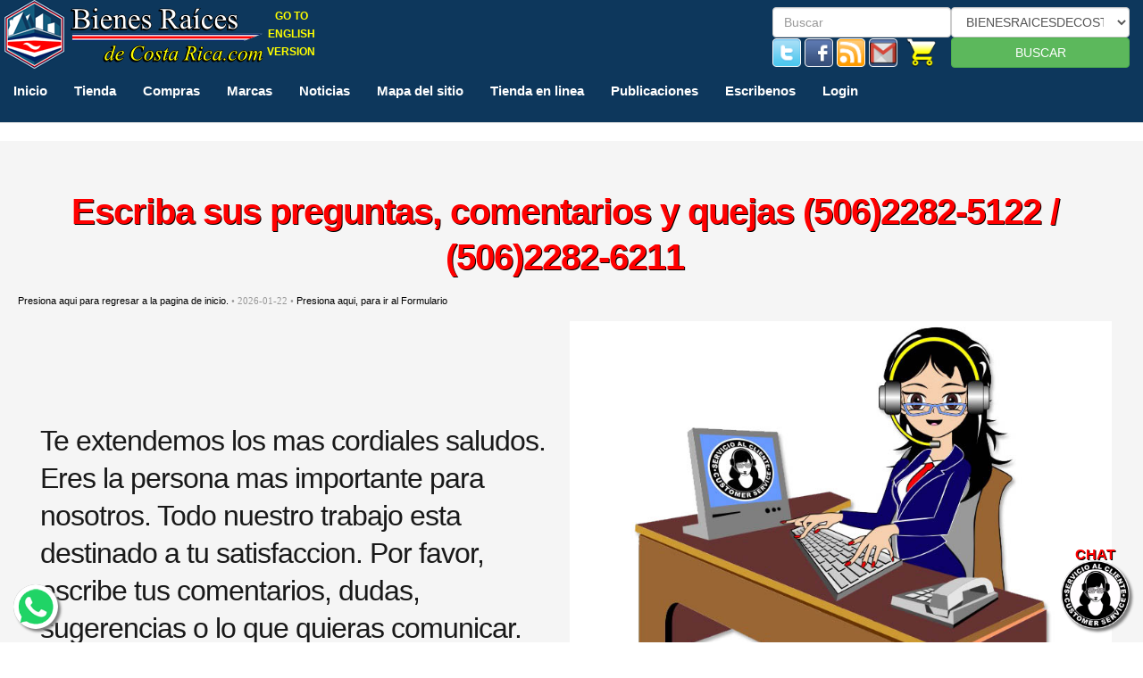

--- FILE ---
content_type: text/html; charset=UTF-8
request_url: https://bienesraicesdecostarica.com/contact/
body_size: 8450
content:
<!DOCTYPE html>
<HTML>
	<HEAD>
		<meta name="robots" content="index, follow">
		<meta property="og:url" content="https://bienesraicesdecostarica.com/contact/"/>
		<meta property="og:title" content="Escriba sus preguntas, comentarios y quejas (506)2282-5122 / (506)2282-6211"/>
		<meta property="og:type" content="article"/>
		<meta property="og:image" content="https://bienesraicesdecostarica.com/images/welcome-customer-service.jpg"/>
		<meta property="og:image:secure_url" content="https://bienesraicesdecostarica.com/images/welcome-customer-service.jpg"/>
		<meta property="og:site_name" content="bienesraicesdecostarica"/>
		<meta property="fb:app_id" content="205101709581720"/>
		<meta property="fb:admins" content="100001923812221"/>
		<meta property="og:description" content="Deseas compartir tus opiniones o sugerencias con nosotros? Por favor, hazloPor favor, comparte tus comentarios y darem"/>
		<meta http-equiv="Cache-control" content="public">
		<meta name="twitter:url" content="https://bienesraicesdecostarica.com/contact/">
		<meta name="twitter:card" content="summary">
		<meta name="twitter:title" content="Escriba sus preguntas, comentarios y quejas (506)2282-5122 / (506)2282-6211">
		<meta name="twitter:description" content="Deseas compartir tus opiniones o sugerencias con nosotros? Por favor, hazloPor favor, comparte tus comentarios y darem">
		<meta name="twitter:image" content="https://bienesraicesdecostarica.com/images/welcome-customer-service.jpg">
		<meta http-equiv="Content-Type" content="text/html; charset=utf-8">
		<meta charset="utf-8">
		<meta name="google-site-verification" content="ohGHRdW_ToaKE1u0dIajPmWfuTrrASNzf4x3eiTikrg" />
		<meta http-equiv="imagetoolbar" content="no" />
		<meta http-equiv="X-UA-Compatible" content="IE=edge">
		<meta name="viewport" content="width=device-width, initial-scale=1">
		<meta name="description" content="Deseas compartir tus opiniones o sugerencias con nosotros? Por favor, hazloPor favor, comparte tus comentarios y darem">
		<meta name="keywords" content="escriba,preguntas,comentarios,quejas,50622825122,50622826211,deseas,compartir,tus,opiniones,sugerencias,favor,hazlopor,comparte,darem">
		<meta name="author" content="BIENESRAICESDECOSTARICA">
		<title>Escriba sus preguntas, comentarios y quejas (506)2282-5122 / (506)2282-6211</title>
		<link rel="canonical" href="https://www.bienesraicesdecostarica.com/contact/"/>
		<link rel="image_src" href="https://bienesraicesdecostarica.com/images/welcome-customer-service.jpg"/>
		<link rel="sitemap" type="application/xml" title="SITEMAP" href="https://bienesraicesdecostarica.com/bienesraicesdecostarica/sitemap.xml" />
		<link rel="alternate" type="application/rss+xml" title="RSS" href="https://bienesraicesdecostarica.com/bienesraicesdecostarica/bienesraicesdecostarica.xml" />
		<link href="https://plus.google.com/b/117460776615038390236/117460776615038390236" rel="publisher">
		<link rel='shortcut icon' href='https://bienesraicesdecostarica.com/images/bienesraicesdecostarica/favicon.ico' type='image/x-icon' />
		<link rel='icon' href='https://bienesraicesdecostarica.com/images/bienesraicesdecostarica/favicon.ico' type='image/x-icon' />
		<link href="https://bienesraicesdecostarica.com/css/product.css" rel="stylesheet">
		<!-- ================================================== -->
		<script type="application/ld+json">{ "@context": "http://schema.org", "@type": "Organization", "name": "BIENESRAICESDECOSTARICA", "email": "info@bienesraicesdecostarica.com", "description": "Somos su portal de bienes raices en Costa Rica especializado en la venta, alquiler y comercializacion de propiedades residenciales y comerciales", "url": "https://bienesraicesdecostarica.com", "logo": "https://bienesraicesdecostarica.com/images/bienesraicesdecostarica/favicon_144x144.png", "contactPoint": [{ "@type": "ContactPoint", "telephone": "+506-2282-6211", "contactType": "customer service" }], "sameAs": [ "https://www.facebook.com/Bienes-Raices-Costa-Rica-wwwbienesraicescostaricainfo-1397535583677110/", "https://twitter.com/softmania_info", "https://plus.google.com/b/117460776615038390236/117460776615038390236" ] } </script>
		<!-- ================================================== -->
		<!-- Fav and touch icons -->
		<link rel="apple-touch-icon-precomposed" sizes="144x144" href="https://bienesraicesdecostarica.com/images/bienesraicesdecostarica/favicon_144x144.png">
		<link rel="apple-touch-icon-precomposed" sizes="114x114" href="https://bienesraicesdecostarica.com/images/bienesraicesdecostarica/favicon_114x114.png">
		<link rel="apple-touch-icon-precomposed" sizes="72x72" href="https://bienesraicesdecostarica.com/images/bienesraicesdecostarica/favicon_72x72.png">
		<link rel="apple-touch-icon-precomposed" href="https://bienesraicesdecostarica.com/images/bienesraicesdecostarica/favicon_57x57.png">
		<link rel="shortcut icon" href="https://bienesraicesdecostarica.com/images/bienesraicesdecostarica/favicon.png">
		<link href="https://plus.google.com/b/117460776615038390236/117460776615038390236" rel="publisher">
	</HEAD>
	<BODY leftmargin=0 topmargin=0>
		
		<DIV id="wrap">
			<DIV class="navbar navbar-inverse navbar-fixed-top"  style="height: 80px; background-color:#0D375C;">
				<DIV>
					<DIV class="navbar-header" style="height: 77px; background-color:#0D375C;">
						<button type="button" class="navbar-toggle" data-toggle="collapse" data-target=".navbar-collapse">
							<span style="background-color: #FFFFFF" class="icon-bar"></span>
							<span style="background-color: #FFFFFF" class="icon-bar"></span>
							<span style="background-color: #FFFFFF" class="icon-bar"></span>
						</button>
						<DIV class="navbar-brand logo" style="border:0px 0px 0px 0px; margin:0px 0px 0px 0px; padding:0px 0px 0px 0px;">
							<DIV id='logo_holding_div' style='padding:0px; margin:0px; border:0px;'>
								<TABLE id='logo_holding_table' span=0 border='0' cellpadding='0' cellspacing='0'  bgcolor='#0D375C'><TR>
									<TD id='logo_holding_left_cell' style='border:0px 0px 0px 0px; margin:0px 0px 0px 0px; padding:0px 0px 0px 0px;'><A HREF='https://bienesraicesdecostarica.com'><IMG width='77' height='77' id='logo_left_side' title='Regresar a la pagina de inicio' src='https://bienesraicesdecostarica.com/images/bienesraicesdecostarica/bienesraicesdecostarica_blink.gif'></A></TD>
									<TD id='logo_holding_right_cell' style='border:0px 0px 0px 0px; margin:0px 0px 0px 0px; padding:0px 0px 0px 0px;'><A HREF='https://bienesraicesdecostarica.com'><IMG width='222' height='77' id='logo_right_side' title='Regresar a la pagina de inicio' src='https://bienesraicesdecostarica.com/images/bienesraicesdecostarica/bienesraicesdecostarica_top_blue.png'></A></TD>
										<TD id='logo_holding_right_cell' style='border:0px 0px 0px 0px; margin:0px 0px 0px 0px; padding:0px 0px 0px 0px; text-align:center; color:#FFFF00; background-color:#0D375C;'><A style='font-family: arial, helvetica, sans-serif; font-size: 9pt; color: #FFFF00; background-color: transparent; font-weight:bold; text-align:center;' HREF='https://www.bienesraicesdecostarica.com/en/contact'>GO TO ENGLISH VERSION</A></TD>
								</TR></TABLE>
							</DIV>
						</DIV>
					</DIV>
					<DIV class="navbar-collapse collapse" style="background-color:#0D375C;">
						<FORM class='navbar-form navbar-right' role='form' action='https://bienesraicesdecostarica.com/items/' method='POST'>
							<INPUT type='hidden' name='action' value='BUSCAR'>
							<DIV style='width: 400px;' class='form-group'>
								<TABLE style='width: 400px;'><TR><TD colspan='2'>
									<INPUT type='text' name='criteria' placeholder='Buscar' class='form-control' style='width: 200px;'>
									</TD><TD>
										<SELECT campo='searchtype' name='goto' class='form-control' style='width:100%;'>
										<OPTION value='0'>BIENESRAICESDECOSTARICA
										<OPTION value='144'>BIENES RAICES
										<OPTION value='179'>CASAS EN VENTA O ALQUILER
										<OPTION value='187'>CONSEJOS UTILES
										<OPTION value='176'>ESTABLECIMIENTOS COMERCIALES
										<OPTION value='197'>ESTABLECIMIENTOS COMERCIALES EN VENTA O ALQUILER
										<OPTION value='195'>HABITACIONES Y APARTAMENTOS EN VENTA O ALQUILER
										<OPTION value='182'>INFORMACION UTIL
										<OPTION value='231'>MUEBLES DE MADERA
										<OPTION value='228'>SERVICIOS ADICIONALES
										<OPTION value='193'>TERRENOS PARA DESARROLLO
									</SELECT>
								</TD><TD>
							</TD></TR></TABLE>
						</DIV>
						<TABLE style='width: 400px;'><TR>
							<TD><DIV style="width: 200px;"><A HREF='https://twitter.com/softmania_info' class="twitter" title="Siguenos en Twitter" target="outside"><IMG src="https://bienesraicesdecostarica.com/images/ico_twitter.png" alt="Siguenos en Twitter" width='32' height='32' /></A> <A HREF='https://www.facebook.com/Bienes-Raices-Costa-Rica-wwwbienesraicescostaricainfo-1397535583677110/' class="twitter" title="Siguenos en Facebook!" target="outside"><IMG src="https://bienesraicesdecostarica.com/images/ico_facebook.png" alt="&Uacute;nete a Facebook!" width='32' height='32' /></A> <A rel="alternate" type="application/rss+xml" HREF='https://bienesraicesdecostarica.com/bienesraicesdecostarica/bienesraicesdecostarica.xml' class="twitter" title="Siguenos en RSS!" target="outside"><IMG src="https://bienesraicesdecostarica.com/images/ico_rss.png" alt="&Uacute;nete a Facebook!" width='32' height='32' /></A> <A style="border-left:0px; margin-left:0px; padding-left:0px; border-right:0px; margin-right:0px; padding-right:0px; border-bottom:0px; margin-bottom:0px; padding-bottom:0px;text-decoration:none;" title="Escribenos, queremos saber de ti" target="outside" href="mailto:www.bienesraicesdecostarica.com@gmail.com?subject=Hola,%20estoy%20escribiendo%20desde%20BIENESRAICESDECOSTARICA" rel="publisher"><img width="32" height="32" src="https://bienesraicesdecostarica.com/images/ico_gmail.png" title="Escribenos, queremos saber de ti" alt="Escribenos, queremos saber de ti" style="border:0;width:32px;height:32px;"/></A> <A HREF='https://bienesraicesdecostarica.com/cart/' class="twitter" title="Carrito de Compras" target="outside"><IMG src="https://bienesraicesdecostarica.com/images/ico_shopping_cart-big.png" alt="Carrito de Compras" width="47" height="32" /></A></DIV></TD><TD>
							<BUTTON style='width: 200px;' type='submit' class='btn btn-success'>BUSCAR</BUTTON>
						</TD></TR></TABLE>
					</FORM>
						<UL style="color: #FFFFFF; background-color: #0D375C;" id="item_picture_full" class="nav navbar-nav">
							<li class="nav-item"><A class="nav-link" HREF='https://bienesraicesdecostarica.com'><P style="font-size:15px; color:#FFFFFF; font-weight:bold;">Inicio</P></A></li>
							<li class="nav-item"><A class="nav-link" HREF='https://bienesraicesdecostarica.com/items/'><P style="font-size:15px; color:#FFFFFF; font-weight:bold;">Tienda</P></A></li>
							<li class="nav-item"><A class="nav-link" HREF='https://bienesraicesdecostarica.com/cart/'><P style="font-size:15px; color:#FFFFFF; font-weight:bold;">Compras</P></A></li>
							<li class="nav-item"><A class="nav-link" HREF='https://bienesraicesdecostarica.com/brands/'><P style="font-size:15px; color:#FFFFFF; font-weight:bold;">Marcas</P></A></li>
							<li class="nav-item"><A class="nav-link" HREF='https://bienesraicesdecostarica.com/newspaper/'><P style="font-size:15px; color:#FFFFFF; font-weight:bold;">Noticias</P></A></li>
							<li class="nav-item"><A class="nav-link" HREF='https://bienesraicesdecostarica.com/sitemap/#map'><P style="font-size:15px; color:#FFFFFF; font-weight:bold;">Mapa del sitio</P></A></li>
							<li class="nav-item"><A class="nav-link" HREF='https://bienesraicesdecostarica.com/sitemap/#shop'><P style="font-size:15px; color:#FFFFFF; font-weight:bold;">Tienda en linea</P></A></li>
							<li class="nav-item"><A class="nav-link" HREF='https://bienesraicesdecostarica.com/sitemap/#read'><P style="font-size:15px; color:#FFFFFF; font-weight:bold;">Publicaciones</P></A></li>
							<li class="nav-item"><A class="nav-link" HREF='https://bienesraicesdecostarica.com/contact/'><P style="font-size:15px; color:#FFFFFF; font-weight:bold;">Escribenos</P></A></li>
							<li class="nav-item"><A class="nav-link" HREF='https://bienesraicesdecostarica.com/login/'><P style="font-size:15px; color:#FFFFFF; font-weight:bold;">Login</P></A></li>
						</UL>
					</DIV><!--/.navbar-collapse -->
				</DIV>
			</DIV>
			<!-- Static navbar -->
			<DIV style="background-color:#FFFFFF;" id="item_picture_half" class="navbar navbar-default navbar-static-top">
				<DIV>
					<DIV class="navbar-header">
						<button type="button" class="navbar-toggle" data-toggle="collapse" data-target=".main-nav">
							<span style="background-color: #191919" class="icon-bar"></span>
							<span style="background-color: #191919" class="icon-bar"></span>
							<span style="background-color: #191919" class="icon-bar"></span>
						</button>
					</DIV>
					<DIV style="color: #FFFFFF; background-color: #0D375C;" class="collapse navbar-collapse main-nav">
						<UL style="color: #FFFFFF; background-color: #0D375C;" id="item_picture_half" class="nav navbar-nav">
							<li class="nav-item"><A class="nav-link" HREF='https://bienesraicesdecostarica.com'><P style="font-size:15px; color:#FFFFFF; font-weight:bold;">Inicio</P></A></li>
							<li class="nav-item"><A class="nav-link" HREF='https://bienesraicesdecostarica.com/items/'><P style="font-size:15px; color:#FFFFFF; font-weight:bold;">Tienda</P></A></li>
							<li class="nav-item"><A class="nav-link" HREF='https://bienesraicesdecostarica.com/cart/'><P style="font-size:15px; color:#FFFFFF; font-weight:bold;">Compras</P></A></li>
							<li class="nav-item"><A class="nav-link" HREF='https://bienesraicesdecostarica.com/brands/'><P style="font-size:15px; color:#FFFFFF; font-weight:bold;">Marcas</P></A></li>
							<li class="nav-item"><A class="nav-link" HREF='https://bienesraicesdecostarica.com/newspaper/'><P style="font-size:15px; color:#FFFFFF; font-weight:bold;">Noticias</P></A></li>
							<li class="nav-item"><A class="nav-link" HREF='https://bienesraicesdecostarica.com/sitemap/#map'><P style="font-size:15px; color:#FFFFFF; font-weight:bold;">Mapa del sitio</P></A></li>
							<li class="nav-item"><A class="nav-link" HREF='https://bienesraicesdecostarica.com/sitemap/#shop'><P style="font-size:15px; color:#FFFFFF; font-weight:bold;">Tienda en linea</P></A></li>
							<li class="nav-item"><A class="nav-link" HREF='https://bienesraicesdecostarica.com/sitemap/#read'><P style="font-size:15px; color:#FFFFFF; font-weight:bold;">Publicaciones</P></A></li>
							<li class="nav-item"><A class="nav-link" HREF='https://bienesraicesdecostarica.com/contact/'><P style="font-size:15px; color:#FFFFFF; font-weight:bold;">Escribenos</P></A></li>
							<li class="nav-item"><A class="nav-link" HREF='https://bienesraicesdecostarica.com/login/'><P style="font-size:15px; color:#FFFFFF; font-weight:bold;">Login</P></A></li>
						</UL>
					</DIV><!--/.nav-collapse -->
				</DIV><!--/.container-fluid -->
			</DIV>
		</DIV>
		<div style="display: none;" class="vcard"><img width="144" height="144" src="https://bienesraicesdecostarica.com/images/bienesraicesdecostarica/favicon_144x144.png" alt="BIENESRAICESDECOSTARICA" class="photo"/><a class="url fn n" href="https://bienesraicesdecostarica.com"><span class="given-name">BIENESRAICESDECOSTARICA</span></a><div class="org">BIENESRAICESDECOSTARICA</div><a class="email" href="mailto:info@bienesraicesdecostarica.com">info@bienesraicesdecostarica.com</a><div class="tel">+506-2282-6211</div></div>
<script type="application/ld+json"> { "@context": "http://schema.org", "@type": "NewsArticle", "mainEntityOfPage": { "@type": "WebPage", "@id": "https://bienesraicesdecostarica.com/contact/" }, "headline": "Escriba sus preguntas, comentarios y quejas (506)2282-5122 / (506)2282-6211", "image": [ "https://bienesraicesdecostarica.com/images/welcome-customer-service.jpg" ], "datePublished": "2026-01-22", "dateModified": "2026-01-22", "author": { "@type": "Person", "name": "BIENESRAICESDECOSTARICA" }, "publisher": { "@type": "Organization", "name": "BIENESRAICESDECOSTARICA", "logo": { "@type": "ImageObject", "url": "https://bienesraicesdecostarica.com/images/bienesraicesdecostarica/favicon_144x144.png" } }, "description": "<SALES_LETTER><TEXT_0>Deseas compartir tus opiniones o sugerencias con nosotros? Por favor, hazlo</TEXT_0><SUBTEXT_0>Por favor, comparte tus comentarios y darem" } </script><div style="display: none;"><article class="hentry"><div class="entry-title">Escriba sus preguntas, comentarios y quejas (506)2282-5122 / (506)2282-6211</div><div class="vcard author"><div class="fn">BIENESRAICESDECOSTARICA</div></div><abbr class="published" title="2026-01-22">2026-01-22</abbr><abbr class="updated" title="2026-01-22">2026-01-22</abbr><div class="entry-summary"><SALES_LETTER><TEXT_0>Deseas compartir tus opiniones o sugerencias con nosotros? Por favor, hazlo</TEXT_0><SUBTEXT_0>Por favor, comparte tus comentarios y darem</div><div class="entry-content"> <SALES_LETTER><TEXT_0>Deseas compartir tus opiniones o sugerencias con nosotros? Por favor, hazlo</TEXT_0><SUBTEXT_0>Por favor, comparte tus comentarios y darem </div></article></div>
			<DIV id="contentleft" class="maincontent">
				<DIV id="content">
					<CENTER>
						<DIV id="item_picture_half" class="singlepost">
							<DIV style = "display: inline-block;">&nbsp;</DIV>

						</DIV>
						<DIV id="item_picture_full" class="singlepost">
							<DIV style = "display: inline-block;">&nbsp;</DIV>

						</DIV>
					</CENTER>
					<DIV class="singlepost">
						<DIV class="post" id="post-main-754">
							<DIV class="entry">
								<A href="#dialog" rel="bookmark" title="Escriba sus preguntas, comentarios y quejas (506)2282-5122 / (506)2282-6211">
									<H1 id="item_picture_half" class="post-title blog" style="font-family: arial, helvetica, sans-serif; font-weight: normal; white-space: normal; font-size:33px;letter-spacing:-1px;line-height:150%;padding-bottom:15px; color:#191919;; color: red; text-align: center; text-shadow: 1px 1px black; font-weight: bold;">
										<BIG>Escriba sus preguntas, comentarios y quejas (506)2282-5122 / (506)2282-6211</BIG>
									</H1>
									<H2 id="item_picture_full" class="post-title blog" style="font-family: arial, helvetica, sans-serif; font-weight: normal; white-space: normal; font-size:22px;letter-spacing:-1px;line-height:150%;padding-bottom:15px; color:#191919;; color: red; text-align: center; text-shadow: 1px 1px black; font-weight: bold;">
										<BIG>Escriba sus preguntas, comentarios y quejas (506)2282-5122 / (506)2282-6211</BIG>
									</H2>
								</A>
								<DIV class="meta">
									<a href="https://bienesraicesdecostarica.com" title="Regresar a la pagina de inicio." rel="author" >
										Presiona aqui para regresar a la pagina de inicio.
									</a>
									&bull; 2026-01-22 &bull;
									<a href="#dialog" rel="bookmark" title="Ir al Formulario" >
										Presiona aqui, para ir al Formulario
									</a>
									<div class="fb-like" data-href="https://www.facebook.com/Bienes-Raices-Costa-Rica-wwwbienesraicescostaricainfo-1397535583677110/" data-layout="button" data-action="like" data-show-faces="false" data-share="true"></div>
								</DIV>
								<DIV style="float:left;padding: 0 10px 10px 0" class="interactive_left">
								</DIV>
								<p class="blog">
									<TABLE ID="item_picture_half"><TR><TD><DIV style='padding:15px;font-family: arial, helvetica, sans-serif; font-weight: normal; white-space: normal; font-size:20pt;letter-spacing:-1px;line-height:150%;padding-bottom:15px; color:#191919;'><BIG>Te extendemos los mas cordiales saludos.  Eres la persona mas importante para nosotros.  Todo nuestro trabajo esta destinado a tu satisfaccion. Por favor, escribe tus comentarios, dudas, sugerencias o lo que quieras comunicar.  Sera un placer saber de ti, cualquier sugerencia tuya nos acercara a nuestra meta de excelencia en nuestros servicios.</BIG></DIV><DIV ID="item_picture_half" style = 'width:100%;'></DIV></TD><TD WIDTH='50%'><A href="#dialog" rel="bookmark" title="Te extendemos los mas cordiales saludos.  Eres la persona mas importante para nosotros.  Todo nuestro trabajo esta destinado a tu satisfaccion. Por favor, escribe tus comentarios, dudas, sugerencias o lo que quieras comunicar.  Sera un placer saber de ti, cualquier sugerencia tuya nos acercara a nuestra meta de excelencia en nuestros servicios." ><IMG class = 'lazyload' src = 'https://bienesraicesdecostarica.com/images/gears.gif' width = '777' height = '777' style = 'width: 100%; height: auto;' title = 'Te extendemos los mas cordiales saludos.  Eres la persona mas importante para nosotros.  Todo nuestro trabajo esta destinado a tu satisfaccion. Por favor, escribe tus comentarios, dudas, sugerencias o lo que quieras comunicar.  Sera un placer saber de ti, cualquier sugerencia tuya nos acercara a nuestra meta de excelencia en nuestros servicios.' alt = 'Te extendemos los mas cordiales saludos.  Eres la persona mas importante para nosotros.  Todo nuestro trabajo esta destinado a tu satisfaccion. Por favor, escribe tus comentarios, dudas, sugerencias o lo que quieras comunicar.  Sera un placer saber de ti, cualquier sugerencia tuya nos acercara a nuestra meta de excelencia en nuestros servicios.' data-src = 'https://bienesraicesdecostarica.com/images/welcome-customer-service.jpg' /><noscript><IMG width = '777' height = '777' style = 'width: 100%; height: auto;' title = 'Te extendemos los mas cordiales saludos.  Eres la persona mas importante para nosotros.  Todo nuestro trabajo esta destinado a tu satisfaccion. Por favor, escribe tus comentarios, dudas, sugerencias o lo que quieras comunicar.  Sera un placer saber de ti, cualquier sugerencia tuya nos acercara a nuestra meta de excelencia en nuestros servicios.' alt = 'Te extendemos los mas cordiales saludos.  Eres la persona mas importante para nosotros.  Todo nuestro trabajo esta destinado a tu satisfaccion. Por favor, escribe tus comentarios, dudas, sugerencias o lo que quieras comunicar.  Sera un placer saber de ti, cualquier sugerencia tuya nos acercara a nuestra meta de excelencia en nuestros servicios.' src = 'https://bienesraicesdecostarica.com/images/welcome-customer-service.jpg' /></noscript></A></TD></TR></TABLE></p><p class="blog"><TABLE ID="item_picture_full"><TR><TD WIDTH='100%'><DIV style='padding:15px;font-family: arial, helvetica, sans-serif; font-weight: normal; white-space: normal; font-size:15pt;letter-spacing:-1px;line-height:150%;padding-bottom:15px; color:#191919;'><BIG>Te extendemos los mas cordiales saludos.  Eres la persona mas importante para nosotros.  Todo nuestro trabajo esta destinado a tu satisfaccion. Por favor, escribe tus comentarios, dudas, sugerencias o lo que quieras comunicar.  Sera un placer saber de ti, cualquier sugerencia tuya nos acercara a nuestra meta de excelencia en nuestros servicios.</BIG><DIV style='width: 100%;'><A href="#dialog" rel="bookmark" title="Te extendemos los mas cordiales saludos.  Eres la persona mas importante para nosotros.  Todo nuestro trabajo esta destinado a tu satisfaccion. Por favor, escribe tus comentarios, dudas, sugerencias o lo que quieras comunicar.  Sera un placer saber de ti, cualquier sugerencia tuya nos acercara a nuestra meta de excelencia en nuestros servicios." ><IMG class = 'lazyload' src = 'https://bienesraicesdecostarica.com/images/gears.gif' width = '777' height = '777' style = 'width: 100%; height: auto;' title = 'Te extendemos los mas cordiales saludos.  Eres la persona mas importante para nosotros.  Todo nuestro trabajo esta destinado a tu satisfaccion. Por favor, escribe tus comentarios, dudas, sugerencias o lo que quieras comunicar.  Sera un placer saber de ti, cualquier sugerencia tuya nos acercara a nuestra meta de excelencia en nuestros servicios.' alt = 'Te extendemos los mas cordiales saludos.  Eres la persona mas importante para nosotros.  Todo nuestro trabajo esta destinado a tu satisfaccion. Por favor, escribe tus comentarios, dudas, sugerencias o lo que quieras comunicar.  Sera un placer saber de ti, cualquier sugerencia tuya nos acercara a nuestra meta de excelencia en nuestros servicios.' data-src = 'https://bienesraicesdecostarica.com/images/welcome-customer-service.jpg' /><noscript><IMG width = '777' height = '777' style = 'width: 100%; height: auto;' title = 'Te extendemos los mas cordiales saludos.  Eres la persona mas importante para nosotros.  Todo nuestro trabajo esta destinado a tu satisfaccion. Por favor, escribe tus comentarios, dudas, sugerencias o lo que quieras comunicar.  Sera un placer saber de ti, cualquier sugerencia tuya nos acercara a nuestra meta de excelencia en nuestros servicios.' alt = 'Te extendemos los mas cordiales saludos.  Eres la persona mas importante para nosotros.  Todo nuestro trabajo esta destinado a tu satisfaccion. Por favor, escribe tus comentarios, dudas, sugerencias o lo que quieras comunicar.  Sera un placer saber de ti, cualquier sugerencia tuya nos acercara a nuestra meta de excelencia en nuestros servicios.' src = 'https://bienesraicesdecostarica.com/images/welcome-customer-service.jpg' /></noscript></A></DIV></DIV></TD></TR></TABLE><DIV ID="item_picture_full" style = 'width:100%;'></DIV><CENTER><A HREF='#dialog'><IMG class = 'lazyload' id = 'item_picture_half' src = 'https://bienesraicesdecostarica.com/images/blank_555x3.jpg' width = '900' height = '133' style = 'width: 50%; height: auto;' title = 'PEDIR INFORMACION!' alt = 'PEDIR INFORMACION!' data-src = 'https://bienesraicesdecostarica.com/images/misc/separator.png' /><noscript><IMG id = 'item_picture_half' width = '900' height = '133' style = 'width: 50%; height: auto;' title = 'PEDIR INFORMACION!' alt = 'PEDIR INFORMACION!' src = 'https://bienesraicesdecostarica.com/images/misc/separator.png' /></noscript></A></CENTER></p><p class="blog"><CENTER><A HREF='#dialog'><IMG class = 'lazyload' id = 'item_picture_full' src = 'https://bienesraicesdecostarica.com/images/blank_555x3.jpg' width = '900' height = '133' style = 'width: 100%; height: auto;' title = 'PEDIR INFORMACION!' alt = 'PEDIR INFORMACION!' data-src = 'https://bienesraicesdecostarica.com/images/misc/separator.png' /><noscript><IMG id = 'item_picture_full' width = '900' height = '133' style = 'width: 100%; height: auto;' title = 'PEDIR INFORMACION!' alt = 'PEDIR INFORMACION!' src = 'https://bienesraicesdecostarica.com/images/misc/separator.png' /></noscript></A></CENTER><TABLE ID="item_picture_half"><TR><TD WIDTH='23%'><IMG class = 'lazyload' src = 'https://bienesraicesdecostarica.com/images/gears.gif' width = '333' height = '333' style = 'width: 100%; height: auto;' title = 'Deseas compartir tus opiniones o sugerencias con nosotros? Por favor, hazlo' alt = 'Deseas compartir tus opiniones o sugerencias con nosotros? Por favor, hazlo' data-src = 'https://www.softmania.biz/images/misc/step_01.png' /><noscript><IMG width = '333' height = '333' style = 'width: 100%; height: auto;' title = 'Deseas compartir tus opiniones o sugerencias con nosotros? Por favor, hazlo' alt = 'Deseas compartir tus opiniones o sugerencias con nosotros? Por favor, hazlo' src = 'https://www.softmania.biz/images/misc/step_01.png' /></noscript></TD><TD><DIV style='padding:15px;font-family: arial, helvetica, sans-serif; font-weight: normal; white-space: normal; font-size:20pt;letter-spacing:-1px;line-height:150%;padding-bottom:15px; color:#191919;'><BIG><FONT COLOR='red'>Deseas compartir tus opiniones o sugerencias con nosotros? Por favor, hazlo</FONT></BIG><DIV style='padding:15px;font-family: arial, helvetica, sans-serif; font-weight: normal; white-space: normal; font-size:20pt;letter-spacing:-1px;line-height:150%;padding-bottom:15px; color:#191919;'>Por favor, comparte tus comentarios y daremos nuestro mejor esfuerzo para satisfacerte.  Tus sugerencias seran bien recibidas, pues nos ayudan a mejorar como equipo.</DIV><DIV style='padding:15px;font-family: arial, helvetica, sans-serif; font-weight: normal; white-space: normal; font-size:20pt;letter-spacing:-1px;line-height:150%;padding-bottom:15px; color:#191919;'>NOTA:  Todos tus comentarios seran respondidos.</DIV></DIV><DIV ID="item_picture_half" style = 'width:100%;'></DIV></TD></TR></TABLE></p><p class="blog"><TABLE ID="item_picture_full"><TR><TD WIDTH='100%'><DIV style='padding:15px;font-family: arial, helvetica, sans-serif; font-weight: normal; white-space: normal; font-size:15pt;letter-spacing:-1px;line-height:150%;padding-bottom:15px; color:#191919;'><BIG><FONT COLOR='red'>Deseas compartir tus opiniones o sugerencias con nosotros? Por favor, hazlo</FONT></BIG><DIV style='width: 100%;'><IMG class = 'lazyload' src = 'https://bienesraicesdecostarica.com/images/gears.gif' width = '333' height = '333' style = 'width: 100%; height: auto;' title = 'Deseas compartir tus opiniones o sugerencias con nosotros? Por favor, hazlo' alt = 'Deseas compartir tus opiniones o sugerencias con nosotros? Por favor, hazlo' data-src = 'https://www.softmania.biz/images/misc/step_01.png' /><noscript><IMG width = '333' height = '333' style = 'width: 100%; height: auto;' title = 'Deseas compartir tus opiniones o sugerencias con nosotros? Por favor, hazlo' alt = 'Deseas compartir tus opiniones o sugerencias con nosotros? Por favor, hazlo' src = 'https://www.softmania.biz/images/misc/step_01.png' /></noscript></DIV><DIV style='padding:15px;font-family: arial, helvetica, sans-serif; font-weight: normal; white-space: normal; font-size:15pt;letter-spacing:-1px;line-height:150%;padding-bottom:15px; color:#191919;'>Por favor, comparte tus comentarios y daremos nuestro mejor esfuerzo para satisfacerte.  Tus sugerencias seran bien recibidas, pues nos ayudan a mejorar como equipo.</DIV><DIV style='padding:15px;font-family: arial, helvetica, sans-serif; font-weight: normal; white-space: normal; font-size:15pt;letter-spacing:-1px;line-height:150%;padding-bottom:15px; color:#191919;'>NOTA:  Todos tus comentarios seran respondidos.</DIV></DIV></TD></TR></TABLE><DIV ID="item_picture_full" style = 'width:100%;'></DIV><CENTER><A HREF='#dialog'><IMG class = 'lazyload' id = 'item_picture_half' src = 'https://bienesraicesdecostarica.com/images/blank_555x3.jpg' width = '900' height = '333' style = 'width: 50%; height: auto;' title = 'PEDIR INFORMACION!' alt = 'PEDIR INFORMACION!' data-src = 'https://bienesraicesdecostarica.com/images/separator.png' /><noscript><IMG id = 'item_picture_half' width = '900' height = '333' style = 'width: 50%; height: auto;' title = 'PEDIR INFORMACION!' alt = 'PEDIR INFORMACION!' src = 'https://bienesraicesdecostarica.com/images/separator.png' /></noscript></A></CENTER></p><p class="blog"><CENTER><A HREF='#dialog'><IMG class = 'lazyload' id = 'item_picture_full' src = 'https://bienesraicesdecostarica.com/images/blank_555x3.jpg' width = '900' height = '333' style = 'width: 100%; height: auto;' title = 'PEDIR INFORMACION!' alt = 'PEDIR INFORMACION!' data-src = 'https://bienesraicesdecostarica.com/images/separator.png' /><noscript><IMG id = 'item_picture_full' width = '900' height = '333' style = 'width: 100%; height: auto;' title = 'PEDIR INFORMACION!' alt = 'PEDIR INFORMACION!' src = 'https://bienesraicesdecostarica.com/images/separator.png' /></noscript></A></CENTER><TABLE ID="item_picture_half"><TR><TD><DIV style='padding:15px;font-family: arial, helvetica, sans-serif; font-weight: normal; white-space: normal; font-size:20pt;letter-spacing:-1px;line-height:150%;padding-bottom:15px; color:#191919;'><BIG><FONT COLOR='red'>Esta mi informacion segura?</FONT></BIG><DIV style='padding:15px;font-family: arial, helvetica, sans-serif; font-weight: normal; white-space: normal; font-size:20pt;letter-spacing:-1px;line-height:150%;padding-bottom:15px; color:#191919;'>Tu privacidad es muy importante para nosotros.  Siente confianza de que tu informacion no sera compartida, ni vendida.  Valoramos tu amistad y confianza. Eres nuestro mejor amigo y tu confianza es nuestra meta.</DIV></DIV><DIV ID="item_picture_half" style = 'width:100%;'></DIV></TD><TD WIDTH='23%'><IMG class = 'lazyload' src = 'https://bienesraicesdecostarica.com/images/gears.gif' width = '333' height = '333' style = 'width: 100%; height: auto;' title = 'Esta mi informacion segura?' alt = 'Esta mi informacion segura?' data-src = 'https://www.softmania.biz/images/misc/step_02.png' /><noscript><IMG width = '333' height = '333' style = 'width: 100%; height: auto;' title = 'Esta mi informacion segura?' alt = 'Esta mi informacion segura?' src = 'https://www.softmania.biz/images/misc/step_02.png' /></noscript></TD></TR></TABLE></p><p class="blog"><TABLE ID="item_picture_full"><TR><TD WIDTH='100%'><DIV style='padding:15px;font-family: arial, helvetica, sans-serif; font-weight: normal; white-space: normal; font-size:15pt;letter-spacing:-1px;line-height:150%;padding-bottom:15px; color:#191919;'><BIG><FONT COLOR='red'>Esta mi informacion segura?</FONT></BIG><DIV style='width: 100%;'><IMG class = 'lazyload' src = 'https://bienesraicesdecostarica.com/images/gears.gif' width = '333' height = '333' style = 'width: 100%; height: auto;' title = 'Esta mi informacion segura?' alt = 'Esta mi informacion segura?' data-src = 'https://www.softmania.biz/images/misc/step_02.png' /><noscript><IMG width = '333' height = '333' style = 'width: 100%; height: auto;' title = 'Esta mi informacion segura?' alt = 'Esta mi informacion segura?' src = 'https://www.softmania.biz/images/misc/step_02.png' /></noscript></DIV><DIV style='padding:15px;font-family: arial, helvetica, sans-serif; font-weight: normal; white-space: normal; font-size:15pt;letter-spacing:-1px;line-height:150%;padding-bottom:15px; color:#191919;'>Tu privacidad es muy importante para nosotros.  Siente confianza de que tu informacion no sera compartida, ni vendida.  Valoramos tu amistad y confianza. Eres nuestro mejor amigo y tu confianza es nuestra meta.</DIV></DIV></TD></TR></TABLE><DIV ID="item_picture_full" style = 'width:100%;'></DIV><CENTER><A HREF='#dialog'><IMG class = 'lazyload' id = 'item_picture_half' src = 'https://bienesraicesdecostarica.com/images/blank_555x3.jpg' width = '900' height = '333' style = 'width: 50%; height: auto;' title = 'PEDIR INFORMACION!' alt = 'PEDIR INFORMACION!' data-src = 'https://bienesraicesdecostarica.com/images/separator.png' /><noscript><IMG id = 'item_picture_half' width = '900' height = '333' style = 'width: 50%; height: auto;' title = 'PEDIR INFORMACION!' alt = 'PEDIR INFORMACION!' src = 'https://bienesraicesdecostarica.com/images/separator.png' /></noscript></A></CENTER></p><p class="blog"><CENTER><A HREF='#dialog'><IMG class = 'lazyload' id = 'item_picture_full' src = 'https://bienesraicesdecostarica.com/images/blank_555x3.jpg' width = '900' height = '333' style = 'width: 100%; height: auto;' title = 'PEDIR INFORMACION!' alt = 'PEDIR INFORMACION!' data-src = 'https://bienesraicesdecostarica.com/images/separator.png' /><noscript><IMG id = 'item_picture_full' width = '900' height = '333' style = 'width: 100%; height: auto;' title = 'PEDIR INFORMACION!' alt = 'PEDIR INFORMACION!' src = 'https://bienesraicesdecostarica.com/images/separator.png' /></noscript></A></CENTER><TABLE ID="item_picture_half"><TR><TD WIDTH='23%'><A href="#dialog" rel="bookmark" title="Como puedo enterarme de mas ofertas y novedades?" ><IMG class = 'lazyload' src = 'https://bienesraicesdecostarica.com/images/gears.gif' width = '333' height = '333' style = 'width: 100%; height: auto;' title = 'Como puedo enterarme de mas ofertas y novedades?' alt = 'Como puedo enterarme de mas ofertas y novedades?' data-src = 'https://www.softmania.biz/images/misc/step_03.png' /><noscript><IMG width = '333' height = '333' style = 'width: 100%; height: auto;' title = 'Como puedo enterarme de mas ofertas y novedades?' alt = 'Como puedo enterarme de mas ofertas y novedades?' src = 'https://www.softmania.biz/images/misc/step_03.png' /></noscript></A></TD><TD><DIV style='padding:15px;font-family: arial, helvetica, sans-serif; font-weight: normal; white-space: normal; font-size:20pt;letter-spacing:-1px;line-height:150%;padding-bottom:15px; color:#191919;'><BIG><FONT COLOR='red'>Como puedo enterarme de mas ofertas y novedades?</FONT></BIG><DIV style='padding:15px;font-family: arial, helvetica, sans-serif; font-weight: normal; white-space: normal; font-size:20pt;letter-spacing:-1px;line-height:150%;padding-bottom:15px; color:#191919;'>Al completar los datos de este formulario, tu informacion de contacto queda registrada de forma segura en nuestra tienda.  Periodicamente, enviaremos novedades de productos y ofertas. Esta informacion es gratuita, si no deseas recibirla solo necesitas darte de baja o indicarlo por correo.</DIV></DIV><DIV ID="item_picture_half" style = 'width:100%;'></DIV></TD></TR></TABLE></p><p class="blog"><TABLE ID="item_picture_full"><TR><TD WIDTH='100%'><DIV style='padding:15px;font-family: arial, helvetica, sans-serif; font-weight: normal; white-space: normal; font-size:15pt;letter-spacing:-1px;line-height:150%;padding-bottom:15px; color:#191919;'><BIG><FONT COLOR='red'>Como puedo enterarme de mas ofertas y novedades?</FONT></BIG><DIV style='width: 100%;'><A href="#dialog" rel="bookmark" title="Como puedo enterarme de mas ofertas y novedades?" ><IMG class = 'lazyload' src = 'https://bienesraicesdecostarica.com/images/gears.gif' width = '333' height = '333' style = 'width: 100%; height: auto;' title = 'Como puedo enterarme de mas ofertas y novedades?' alt = 'Como puedo enterarme de mas ofertas y novedades?' data-src = 'https://www.softmania.biz/images/misc/step_03.png' /><noscript><IMG width = '333' height = '333' style = 'width: 100%; height: auto;' title = 'Como puedo enterarme de mas ofertas y novedades?' alt = 'Como puedo enterarme de mas ofertas y novedades?' src = 'https://www.softmania.biz/images/misc/step_03.png' /></noscript></A></DIV><DIV style='padding:15px;font-family: arial, helvetica, sans-serif; font-weight: normal; white-space: normal; font-size:15pt;letter-spacing:-1px;line-height:150%;padding-bottom:15px; color:#191919;'>Al completar los datos de este formulario, tu informacion de contacto queda registrada de forma segura en nuestra tienda.  Periodicamente, enviaremos novedades de productos y ofertas. Esta informacion es gratuita, si no deseas recibirla solo necesitas darte de baja o indicarlo por correo.</DIV></DIV></TD></TR></TABLE><DIV ID="item_picture_full" style = 'width:100%;'></DIV>
								</p>
								<blockquote>
									<p class="blog">
										<FONT style='font-family: arial, helvetica, sans-serif; font-size: 7pt; color: #191919; background-color: transparent; line-height: 9pt;'>* Aplican todas las restricciones.  Los servicios y condiciones pueden cambiar sin aviso.</FONT>
									</p>
								</blockquote>
							</DIV>
							<DIV id="respond">
								<FORM action="../contact/contactus_mail.php#message" accept-charset="UTF-8" method="POST" id="dialog">
									<H3 class="blog"><IMG class = 'lazyload' id = 'item_picture_half' src = 'https://bienesraicesdecostarica.com/images/blank_555x3.jpg' width = '1000' height = '200' style = 'width:50%; height: auto;' title = 'Escriba sus preguntas, comentarios y quejas (506)2282-5122 / (506)2282-6211' alt = 'Escriba sus preguntas, comentarios y quejas (506)2282-5122 / (506)2282-6211' data-src = 'https://bienesraicesdecostarica.com/images/bienesraicesdecostarica_mail.jpg' border = '0' /><noscript><IMG id = 'item_picture_half' width = '1000' height = '200' style = 'width:50%; height: auto;' title = 'Escriba sus preguntas, comentarios y quejas (506)2282-5122 / (506)2282-6211' alt = 'Escriba sus preguntas, comentarios y quejas (506)2282-5122 / (506)2282-6211' src = 'https://bienesraicesdecostarica.com/images/bienesraicesdecostarica_mail.jpg' border = '0' /></noscript></H3>
									<H3 class="blog"><IMG class = 'lazyload' id = 'item_picture_full' src = 'https://bienesraicesdecostarica.com/images/blank_555x3.jpg' width = '1000' height = '200' style = 'width:100%; height: auto;' title = 'Escriba sus preguntas, comentarios y quejas (506)2282-5122 / (506)2282-6211' alt = 'Escriba sus preguntas, comentarios y quejas (506)2282-5122 / (506)2282-6211' data-src = 'https://bienesraicesdecostarica.com/images/bienesraicesdecostarica_mail.jpg' border = '0' /><noscript><IMG id = 'item_picture_full' width = '1000' height = '200' style = 'width:100%; height: auto;' title = 'Escriba sus preguntas, comentarios y quejas (506)2282-5122 / (506)2282-6211' alt = 'Escriba sus preguntas, comentarios y quejas (506)2282-5122 / (506)2282-6211' src = 'https://bienesraicesdecostarica.com/images/bienesraicesdecostarica_mail.jpg' border = '0' /></noscript></H3>
									<INPUT type="hidden" name="flag" value="1"/>
															<INPUT type="hidden" name="direccion" value=""/>
															<INPUT type="hidden" name="username" value=""/>
															<INPUT type="hidden" name="provincia" value="NONE"/>
															<INPUT type="hidden" name="sexo" value="NONE"/>
									<p class='blog'>
										<DIV class='form-group'>
											<LABEL style='width:100%;height:auto;margin-bottom:0px;background:#FFFFFF 0 100% repeat-x;padding:3px;color:#191919;font-size:17px;font-family:arial, helvetica, sans-serif;' for='empresa'>
												<STRONG>
													Empresa (Opcional)
												</STRONG>
											</LABEL>
											<INPUT name="empresa" type='text' class='textcontrol' value=""  style='width:100%;height:auto;margin-bottom:0px;-moz-border-radius:6px;-webkit-border-radius:6px;border-top:1px solid #191919;border-left:1px solid #191919;border-bottom:1px solid #191919;border-right:1px solid #191919;background:#FFFFFF 0 100% repeat-x;padding:3px;color:#191919;font-size:17px;font-family:arial, helvetica, sans-serif;background-color:#FAFAFA;background: transparent;font-weight: 333;max-width: 600px;display: block;padding: 1em 1em;border:3px solid #191919;-webkit-border-radius: 7px;border-radius: 7px;'
											 placeholder='Ingrese el nombre de su empresa (opcional)'>
										</DIV>
									</p>
									<p class='blog'>
										<DIV class='form-group'>
											<LABEL style='width:100%;height:auto;margin-bottom:0px;background:#FFFFFF 0 100% repeat-x;padding:3px;color:#191919;font-size:17px;font-family:arial, helvetica, sans-serif;' for='nombre'>
												<STRONG>
													Nombre
												</STRONG>
											</LABEL>
											<INPUT name="nombre" type='text' class='textcontrol' value=""  style='width:100%;height:auto;margin-bottom:0px;-moz-border-radius:6px;-webkit-border-radius:6px;border-top:1px solid #191919;border-left:1px solid #191919;border-bottom:1px solid #191919;border-right:1px solid #191919;background:#FFFFFF 0 100% repeat-x;padding:3px;color:#191919;font-size:17px;font-family:arial, helvetica, sans-serif;background-color:#FAFAFA;background: transparent;font-weight: 333;max-width: 600px;display: block;padding: 1em 1em;border:3px solid #191919;-webkit-border-radius: 7px;border-radius: 7px;'
											 placeholder='Favor, digite su nombre completo'>
										</DIV>
									</p>
									<p class='blog'>
										<DIV class='form-group'>
											<LABEL style='width:100%;height:auto;margin-bottom:0px;background:#FFFFFF 0 100% repeat-x;padding:3px;color:#191919;font-size:17px;font-family:arial, helvetica, sans-serif;' for='telefono'>
												<STRONG>
													Telefono
												</STRONG>
											</LABEL>
											<INPUT name="telefono" type='text' class='textcontrol' value=""  style='width:100%;height:auto;margin-bottom:0px;-moz-border-radius:6px;-webkit-border-radius:6px;border-top:1px solid #191919;border-left:1px solid #191919;border-bottom:1px solid #191919;border-right:1px solid #191919;background:#FFFFFF 0 100% repeat-x;padding:3px;color:#191919;font-size:17px;font-family:arial, helvetica, sans-serif;background-color:#FAFAFA;background: transparent;font-weight: 333;max-width: 600px;display: block;padding: 1em 1em;border:3px solid #191919;-webkit-border-radius: 7px;border-radius: 7px;'
											 placeholder='Numero de telefono (campo opcional)'>
										</DIV>
									</p>
									<p class='blog'>
										<DIV class='form-group'>
											<LABEL style='width:100%;height:auto;margin-bottom:0px;background:#FFFFFF 0 100% repeat-x;padding:3px;color:#191919;font-size:17px;font-family:arial, helvetica, sans-serif;' for='correo'>
												<STRONG>
													Correo
												</STRONG>
											</LABEL>
											<INPUT name="correo" type='text' class='textcontrol' value=""  style='width:100%;height:auto;margin-bottom:0px;-moz-border-radius:6px;-webkit-border-radius:6px;border-top:1px solid #191919;border-left:1px solid #191919;border-bottom:1px solid #191919;border-right:1px solid #191919;background:#FFFFFF 0 100% repeat-x;padding:3px;color:#191919;font-size:17px;font-family:arial, helvetica, sans-serif;background-color:#FAFAFA;background: transparent;font-weight: 333;max-width: 600px;display: block;padding: 1em 1em;border:3px solid #191919;-webkit-border-radius: 7px;border-radius: 7px;'
											 placeholder='Digite su E-mail (campo obligatorio)'>
										</DIV>
									</p>
									<p class='blog'>
										<LABEL style='width:100%;height:auto;margin-bottom:0px;background:#FFFFFF 0 100% repeat-x;padding:3px;color:#191919;font-size:17px;font-family:arial, helvetica, sans-serif;' for='tipo_mensaje'>
											<STRONG>
												Motivo
											</STRONG>
										</LABEL><BR>
										<SELECT name='tipo_mensaje' class='cs-select cs-skin-border' id='input_style' style='width:100%;height:auto;margin-bottom:0px;-moz-border-radius:6px;-webkit-border-radius:6px;border-top:1px solid #191919;border-left:1px solid #191919;border-bottom:1px solid #191919;border-right:1px solid #191919;background:#FFFFFF 0 100% repeat-x;padding:3px;color:#191919;font-size:17px;font-family:arial, helvetica, sans-serif;background-color:#FAFAFA;background: transparent;font-weight: 333;max-width: 600px;display: block;padding: 1em 1em;border:3px solid #191919;-webkit-border-radius: 7px;border-radius: 7px;'>
																				<OPTION value='NONE'>Que tipo de mensaje quiere comunicarnos?
																				<OPTION value='COMENTARIO'>COMENTAR:  Quiero realizar un comentario
																				<OPTION value='PREGUNTA'>PREGUNTAR:  Necesito formular una pregunta
																				<OPTION value='QUEJA'>QUEJARME:  Deseo quejarme formalmente
										</SELECT>
									</p>
									<p class='blog'>
										<STRONG>
											Escriba su pregunta, comentario, queja o sugerencia
										</STRONG>
										<TEXTAREA  name='mensaje' class='form-control' id='input_style' cols='100%' rows='10' placeholder='Escriba su pregunta, comentario o queja' style='width:100%;width:100%;height:auto;margin-bottom:0px;-moz-border-radius:6px;-webkit-border-radius:6px;border-top:1px solid #191919;border-left:1px solid #191919;border-bottom:1px solid #191919;border-right:1px solid #191919;background:#FFFFFF 0 100% repeat-x;padding:3px;color:#191919;font-size:17px;font-family:arial, helvetica, sans-serif;background-color:#FAFAFA;background: transparent;font-weight: 333;max-width: 600px;display: block;padding: 1em 1em;border:3px solid #191919;-webkit-border-radius: 7px;border-radius: 7px;'/></TEXTAREA>
									</p>
									<p class="button-submit">
										<INPUT id="item_picture_half" type="submit" name="submit" value="ENVIAR INFORMACION" title="ENVIAR INFORMACION" style="width:100%; font-family: arial, helvetica, sans-serif;font-weight: bold;white-space: normal;text-align: center;text-decoration: none;color: #fff;border-radius: 5px;-moz-border-radius: 5px;-webkit-border-radius: 5px;border: 1px solid #5CCD00;padding: 10px 15px;background: #5CCD00;background: -moz-linear-gradient(top, #5CCD00 0%, #4AA400 100%);background: -webkit-gradient(linear, left top, left bottom, color-stop(0%, #5CCD00), color-stop(100%, #4AA400));background: -webkit-linear-gradient(top, #5CCD00 0%, #4AA400 100%);background: -o-linear-gradient(top, #5CCD00 0%, #4AA400 100%);background: -ms-linear-gradient(top, #5CCD00 0%, #4AA400 100%);background: linear-gradient(top, #5CCD00 0%, #4AA400 100%);filter: progid: DXImageTransform.Microsoft.gradient(startColorstr='#5CCD00', endColorstr='#4AA400', GradientType=0);text-shadow: #000000 5px 5px 15px;font-size:16px" class="btn btn-primary btn-lg active" /><INPUT id="item_picture_full" type="submit" name="submit" value="ENVIAR INFORMACION" title="ENVIAR INFORMACION" style="width:100%; font-family: arial, helvetica, sans-serif;font-weight: bold;white-space: normal;text-align: center;text-decoration: none;color: #fff;border-radius: 5px;-moz-border-radius: 5px;-webkit-border-radius: 5px;border: 1px solid #5CCD00;padding: 10px 15px;background: #5CCD00;background: -moz-linear-gradient(top, #5CCD00 0%, #4AA400 100%);background: -webkit-gradient(linear, left top, left bottom, color-stop(0%, #5CCD00), color-stop(100%, #4AA400));background: -webkit-linear-gradient(top, #5CCD00 0%, #4AA400 100%);background: -o-linear-gradient(top, #5CCD00 0%, #4AA400 100%);background: -ms-linear-gradient(top, #5CCD00 0%, #4AA400 100%);background: linear-gradient(top, #5CCD00 0%, #4AA400 100%);filter: progid: DXImageTransform.Microsoft.gradient(startColorstr='#5CCD00', endColorstr='#4AA400', GradientType=0);text-shadow: #000000 5px 5px 15px;font-size:14px" class="btn btn-primary btn-lg active" />
									</p>
								</FORM>
							</DIV>
							<DIV id='footer'></DIV>
						</DIV><!-- /.blog-post -->
					</DIV><!-- /.blog-main -->
				</DIV>
			</DIV>
			<HR>
			<footer><p>
	<DIV style='position: fixed; left: 15px; bottom: 15px;' class='round-button-small'><DIV title = 'WHATSAPP - Escribanos a nuestro WhatsApp de Servicio al Cliente.' class='round-button-small-circle'><A style='color: #FFFFFF;' href='https://wa.me/50683187857?text=Hola,%20estoy%20escribiendo%20desde%20BIENESRAICESDECOSTARICA'>
		<IMG class = 'lazyload' title='WHATSAPP - Escribanos a nuestro WhatsApp de Servicio al Cliente.' src='https://bienesraicesdecostarica.com/images/gears.gif' data-src='https://bienesraicesdecostarica.com/images/whatsapp_chat.png' alt='WHATSAPP - Escribanos a nuestro WhatsApp de Servicio al Cliente.' style='width:50px; height:50px;'/>
		<noscript><IMG title='WHATSAPP - Escribanos a nuestro WhatsApp de Servicio al Cliente.' src='https://bienesraicesdecostarica.com/images/whatsapp_chat.png' alt='WHATSAPP - Escribanos a nuestro WhatsApp de Servicio al Cliente.' style='width:50px; height:50px;'/></noscript>
	</A></DIV></DIV>
	<DIV style='position: fixed; right: 15px; bottom: 15px;' class='round-button'><DIV title = 'LIVE CHAT - Escribanos a nuestro CHAT en vivo de Servicio al Cliente.' class='round-button-circle'><A style='color: #FFFFFF;' href='#footer'><H4 style = 'position: absolute; top: -7px; left: 50%; transform: translate(-50%, -50%); text-shadow: 1px 1px #000000; font-family: arial, helvetica, sans-serif; font-size: 12pt; font-weight: bold; color: red;'>CHAT</H4>
		<IMG class = 'lazyload' title='LIVE CHAT - Escribanos a nuestro CHAT en vivo de Servicio al Cliente.' src='https://bienesraicesdecostarica.com/images/gears.gif' data-src='https://bienesraicesdecostarica.com/images/agent.png' alt='LIVE CHAT - Escribanos a nuestro CHAT en vivo de Servicio al Cliente.' style='width:77px; height:77px;'/>
		<noscript><IMG title='LIVE CHAT - Escribanos a nuestro CHAT en vivo de Servicio al Cliente.' src='https://bienesraicesdecostarica.com/images/agent.png' alt='LIVE CHAT - Escribanos a nuestro CHAT en vivo de Servicio al Cliente.' style='width:77px; height:77px;'/></noscript>
	</A></DIV></DIV>
	<A name="footer"></A>
	<DIV class="footer" id="footer">
		<DIV class="container">
			<DIV class="row">
				<DIV class="col-lg-4 col-md-6">
					<H3> CHAT EN VIVO / LIVE CHAT </H3>
					<AUDIO id='beep' src='https://bienesraicesdecostarica.com/chat/message.wav'></AUDIO>
					<DIV id='CHAT' style='border-right: lightslategray thin solid; border-top: lightslategray thin solid; border-left: lightslategray thin solid; width: 100%; border-bottom: lightslategray thin solid; background-color: white;'>
						<TABLE id='item_picture_half' style='width:100%;'>
							<TR>
								<TD style='width: 77%;'>
									<TABLE width='100%' border='0' style='width: 100%; font-size: 10pt; color: #191919; font-family: verdana, arial;'>
										<TR>
											<TD colspan='2'>
												<IMG class = 'lazyload' id='agent' title='Te invitamos a conversar en nuestro CHAT' src='https://bienesraicesdecostarica.com/images/blank_555x3.jpg' data-src = 'https://bienesraicesdecostarica.com/images/bienesraicesdecostarica_mail.jpg' alt='Te invitamos a conversar en nuestro CHAT' width='100%' />
												<noscript><IMG id='agent' title='Te invitamos a conversar en nuestro CHAT' src='https://bienesraicesdecostarica.com/images/bienesraicesdecostarica_mail.jpg' alt='Te invitamos a conversar en nuestro CHAT' width='100%' /></noscript>
											</TD>
										</TR>
										<TR>
											<TD style='width: 37%; font-size: 10pt; color: #191919; font-family: verdana, arial; padding: 3px;'><BUTTON onclick='scroll_to_top()' style='width: 100%; background-color: #4CAF50; border: none; color: white; padding: 3px; border-radius: 7px; text-align: center; text-decoration: none; display: inline-block; font-size: 9pt; font-family: verdana, arial; margin: 4px 2px; cursor: pointer;'>Ir al tope</BUTTON></TD>
											<TD style='width: 63%; font-size: 10pt; color: #191919; font-family: verdana, arial; padding: 3px;'><BUTTON onclick='save()' style='width: 100%; background-color: #4CAF50; border: none; color: white; padding: 3px; border-radius: 7px; text-align: center; text-decoration: none; display: inline-block; font-size: 9pt; font-family: verdana, arial; margin: 4px 2px; cursor: pointer;'>Enviar por E-mail</BUTTON></TD>
										</TR>
									</TABLE>
								</TD>
								<TD style='width: 23%;'>
									<IMG class = 'lazyload' id='agent' title='CHAT' src='https://bienesraicesdecostarica.com/images/gears.gif' data-src='https://bienesraicesdecostarica.com/images/agent.png' alt='CHAT' width='100%' />
									<noscript><IMG id='agent' title='CHAT' src='https://bienesraicesdecostarica.com/images/agent.png' alt='CHAT' width='100%' /></noscript>
								</TD>
							</TR>
						</TABLE>
						<TABLE id='item_picture_full' style='width:100%;'>
							<TR>
								<TD style='width: 37%; font-size: 10pt; color: #191919; font-family: verdana, arial; padding: 3px;'><BUTTON onclick='scroll_to_top()' style='width: 100%; background-color: #4CAF50; border: none; color: white; padding: 7px; border-radius: 7px; text-align: center; text-decoration: none; display: inline-block; font-size: 12pt; font-family: verdana, arial; margin: 4px 2px; cursor: pointer;'>Ir al tope</BUTTON></TD>
								<TD style='width: 63%; font-size: 10pt; color: #191919; font-family: verdana, arial; padding: 3px;'><BUTTON onclick='save()' style='width: 100%; background-color: #4CAF50; border: none; color: white; padding: 7px; border-radius: 7px; text-align: center; text-decoration: none; display: inline-block; font-size: 12pt; font-family: verdana, arial; margin: 4px 2px; cursor: pointer;'>Enviar por E-mail</BUTTON></TD>
							</TR>
						</TABLE>
						<TABLE style='width:100%;'>
							<TR>
								<TD style='vertical-align: middle;' valign='middle' colspan='2'>
									<DIV id='item_picture_half'><DIV style='width: 100%; height: 270px; border-right: darkslategray thin solid; border-top: darkslategray thin solid; font-size: 10pt; border-left: darkslategray thin solid; border-bottom: darkslategray thin solid; font-family: verdana, arial; overflow:scroll; text-align: left;' id='CHAT_HALF'></DIV></DIV>
									<DIV id='item_picture_full'><DIV style='width: 100%; height: 270px; border-right: darkslategray thin solid; border-top: darkslategray thin solid; font-size: 10pt; border-left: darkslategray thin solid; border-bottom: darkslategray thin solid; font-family: verdana, arial; overflow:scroll; text-align: left;' id='CHAT_FULL'></DIV></DIV>
								</TD>
							</TR>
							<TR>
								<TD colspan='2' style='width: 100%;'><INPUT id='txtmsg' style='font-size: 10pt; color: #191919; font-family: verdana, arial; padding: 3px; width: 100%; box-sizing: border-box; border: 1px solid black; border-radius: 7px; padding:15px;' type='text' name='msg' title='Escribe tu mensaje aqui...' placeholder='Escribe tu mensaje aqui...' onkeypress='if (window.event.keyCode == 13) set_chat_msg()'/></TD>
							</TR>
							<TR>
								<TD colspan='2' style='width: 100%;'><INPUT id="item_picture_half" type="button" name="sendchat" value="ENVIAR MENSAJE" title="ENVIAR MENSAJE" style="width:100%; font-family: arial, helvetica, sans-serif;font-weight: bold;white-space: normal;text-align: center;text-decoration: none;color: #fff;border-radius: 5px;-moz-border-radius: 5px;-webkit-border-radius: 5px;border: 1px solid #5CCD00;padding: 10px 15px;background: #5CCD00;background: -moz-linear-gradient(top, #5CCD00 0%, #4AA400 100%);background: -webkit-gradient(linear, left top, left bottom, color-stop(0%, #5CCD00), color-stop(100%, #4AA400));background: -webkit-linear-gradient(top, #5CCD00 0%, #4AA400 100%);background: -o-linear-gradient(top, #5CCD00 0%, #4AA400 100%);background: -ms-linear-gradient(top, #5CCD00 0%, #4AA400 100%);background: linear-gradient(top, #5CCD00 0%, #4AA400 100%);filter: progid: DXImageTransform.Microsoft.gradient(startColorstr='#5CCD00', endColorstr='#4AA400', GradientType=0);text-shadow: #000000 5px 5px 15px;font-size:16px" onclick='set_chat_msg()' class="btn btn-primary btn-lg active" /><INPUT id="item_picture_full" type="button" name="sendchat" value="ENVIAR MENSAJE" title="ENVIAR MENSAJE" style="width:100%; font-family: arial, helvetica, sans-serif;font-weight: bold;white-space: normal;text-align: center;text-decoration: none;color: #fff;border-radius: 5px;-moz-border-radius: 5px;-webkit-border-radius: 5px;border: 1px solid #5CCD00;padding: 10px 15px;background: #5CCD00;background: -moz-linear-gradient(top, #5CCD00 0%, #4AA400 100%);background: -webkit-gradient(linear, left top, left bottom, color-stop(0%, #5CCD00), color-stop(100%, #4AA400));background: -webkit-linear-gradient(top, #5CCD00 0%, #4AA400 100%);background: -o-linear-gradient(top, #5CCD00 0%, #4AA400 100%);background: -ms-linear-gradient(top, #5CCD00 0%, #4AA400 100%);background: linear-gradient(top, #5CCD00 0%, #4AA400 100%);filter: progid: DXImageTransform.Microsoft.gradient(startColorstr='#5CCD00', endColorstr='#4AA400', GradientType=0);text-shadow: #000000 5px 5px 15px;font-size:14px" onclick='set_chat_msg()' class="btn btn-primary btn-lg active" /><HIDDEN id='COUNT_CHAT'/></TD>
							</TR>
						</TABLE>
					</DIV>
				</DIV>
				<DIV class="col-lg-4 col-md-6">
					<H3>BUSCA EN BIENESRAICESDECOSTARICA</H3>
					<P><B>Digita lo que buscas aqui:</B></P>
					<FORM>
					<INPUT title='Criterio de busqueda' placeholder='Criterio de busqueda' style='font-size: 12pt; font-weight: normal; color: #191919; font-family: verdana, arial; padding: 7px; width: 100%;' type='text' onkeyup='showHint(this.value)'>
					</FORM>
					<UL id='txtHint'>
<LI><B>BUSCAR</B>: </LI>
<LI><A HREF='https://bienesraicesdecostarica.com/items/'>Vea nuestro listado de propiedades para ofertas y oportunidades</A></LI>
<LI><A HREF='https://www.bienesraicesdecostarica.com/bienesraicesdecostarica/realestate.php'>Busca una propiedad comercial o residencial para comprar o alquilar?</A></LI>
<LI><A HREF='https://www.bienesraicesdecostarica.com/bienesraicesdecostarica/property.php'>Desea Vender, Rentar o Cambiar su propiedad comercial o residencial?</A></LI>
<LI><A HREF='https://www.bienesraicesdecostarica.com/bienesraicesdecostarica/services.php'>Necesita Servicios de Construccion, Arquitectura e Ingenieria?</A></LI>
<LI><A HREF='https://bienesraicesdecostarica.com/privacy-policy'>Politica de Privacidad</A></LI>
</UL>
				</DIV>
				<DIV class="col-lg-4 col-md-6">
					<H3>DESEAS SUSCRIBIRTE?</H3>
						<LI><small>Si deseas recibir nuevos articulos y noticias en tu correo</small></LI>
					<UL>
						<LI>
							<DIV class='input-append newsletter-box text-center'>
								<INPUT style='font-size: 15px; padding: 7px;' id='myname' type='text' class='full text-center' placeholder='Favor, ingresa tu nombre'>
								<INPUT style='font-size: 15px; padding: 7px;' id='myemail' type='text' class='full text-center' placeholder='Tambien, digita tu E-Mail'>
								<BUTTON style='font-size: 20px;' onclick='subscribe_me()' class='btn  bg-gray' type='button'> SUSCRIBIRME </BUTTON>
							</DIV>
						</LI>
					</UL>
					<H3>CONTACTANOS <A HREF='skype:softmania.biz?call'><IMG SRC='https://bienesraicesdecostarica.com/images/bienesraicesdecostarica/phone_icon.png' width='33px' height='15px' border=0></A></H3>
					<UL>
						<LI><A HREF='skype:softmania.biz?call'><FONT style='font-family: arial, helvetica, sans-serif; font-size: 22pt; color: #54697E; background-color: transparent; line-height: 22pt;'><B>(506)2282-5122 (506)2282-6211</B></FONT></A></LI>
						<LI><A HREF='https://bienesraicesdecostarica.com/contact/'><IMG SRC='https://bienesraicesdecostarica.com/images/bienesraicesdecostarica/mail_icon.png' width='33px' height='15px' border=0><FONT style='font-family: arial, helvetica, sans-serif; font-size: 10pt; color: #000000; background-color: transparent; line-height: 10pt;'><B>Escribenos, queremos saber de ti</B></FONT></A></LI>
					</UL>
					<H3> SIGUENOS </H3>
					<UL class="social">
						<LI> <A HREF='https://twitter.com/softmania_info' class="twitter" title="Siguenos en Twitter" target="outside"><img src="https://bienesraicesdecostarica.com/images/ico_twitter.png" alt="Siguenos en Twitter" width=32px  height=32px /></A> </LI>
						<LI> <A HREF='https://www.facebook.com/Bienes-Raices-Costa-Rica-wwwbienesraicescostaricainfo-1397535583677110/' class="twitter" title="Siguenos en Facebook!" target="outside"><img src="https://bienesraicesdecostarica.com/images/ico_facebook.png" alt="&Uacute;nete a Facebook!" width=32px  height=32px /></A> </LI>
						<LI> <A HREF='skype:softmania.biz?call' class="twitter" title="Siguenos en Skype!" target="outside"><IMG src="https://bienesraicesdecostarica.com/images/ico_skype.png" alt="Siguenos en Skype!" width='32' height='32' /></A> </LI>
						<LI> <A rel="alternate" type="application/rss+xml" HREF='https://bienesraicesdecostarica.com/bienesraicesdecostarica/bienesraicesdecostarica.xml' class="twitter" title="Siguenos en RSS!" target="outside"><img src="https://bienesraicesdecostarica.com/images/ico_rss.png" alt="&Uacute;nete a Facebook!" width=32px  height=32px /></A> </LI>
						<LI> <A style="border-left:0px; margin-left:0px; padding-left:0px; border-right:0px; margin-right:0px; padding-right:0px; border-bottom:0px; margin-bottom:0px; padding-bottom:0px;text-decoration:none;" title="Escribenos, queremos saber de ti" target="outside" href="mailto:www.bienesraicesdecostarica.com@gmail.com?subject=Hola,%20estoy%20escribiendo%20desde%20BIENESRAICESDECOSTARICA" rel="publisher"><img width="32" height="32" src="https://bienesraicesdecostarica.com/images/ico_gmail.png" title="Escribenos, queremos saber de ti" alt="Escribenos, queremos saber de ti" style="border:0;width:32px;height:32px;"/></A> </LI>
						<LI> <A HREF='https://wa.me/50683187857?text=Hola,%20estoy%20escribiendo%20desde%20BIENESRAICESDECOSTARICA' class="twitter" title="Siguenos en Whatsapp!" target="outside"><img src="https://bienesraicesdecostarica.com/images/ico_whatsapp.png" alt="Siguenos en Whatsapp!" width=32px  height=32px /></A> </LI>
					</UL>
				</DIV>
			</DIV>
		</DIV>
	</DIV>
	<DIV class="footer-bottom">
		<DIV class="container">
			<DIV class="pull-left">
				<UL class="nav nav-pills payments">
					<LI>
						<DIV class="fb-like fb_iframe_widget" data-href="" data-layout="standard" data-action="like" data-show-faces="true" data-share="true" fb-xfbml-state="rendered" fb-iframe-plugin-query="action=like&amp;app_id=&amp;container_width=1140&amp;href=https%3A%2F%2Fs.bootsnipp.com%2Fiframe%2FprdAa&amp;layout=standard&amp;locale=hu_HU&amp;sdk=joey&amp;share=true&amp;show_faces=false">
							<SPAN style="vertical-align: bottom;">
								<A HREF='https://www.facebook.com/Bienes-Raices-Costa-Rica-wwwbienesraicescostaricainfo-1397535583677110/' class="twitter" title="Siguenos en Facebook!" target="outside"><B>Visita y  dale me gusta <IMG src="https://bienesraicesdecostarica.com/images/ico_facebook.png" alt="&Uacute;nete a Facebook!" width=32px  height=32px /><BIG>BIENESRAICESDECOSTARICA</BIG> y recibe novedades!</B></A>
							</SPAN>
						</DIV>
					</LI>
				</UL>
			</DIV>
			<P class="pull-right"> <A HREF='https://bienesraicesdecostarica.com/return-policy' title='Politica de Devoluciones'><FONT style='font-family: arial, helvetica, sans-serif; font-size: 10pt; color: #000000; background-color: transparent; line-height: 10pt;'><B>Politica de Devoluciones</B></FONT></A> | <A HREF='https://bienesraicesdecostarica.com/privacy-policy' title='Politica de Privacidad'><FONT style='font-family: arial, helvetica, sans-serif; font-size: 10pt; color: #000000; background-color: transparent; line-height: 10pt;'><B>Politica de Privacidad</B></FONT></A> | <A HREF='https://bienesraicesdecostarica.com/bienesraicesdecostarica/sitemap.xml' title="Sitemap" target="outside"><FONT style='font-family: arial, helvetica, sans-serif; font-size: 10pt; color: #000000; background-color: transparent; line-height: 10pt;'><B>Sitemap</B></FONT></A> </p>
		</DIV>
	</DIV>
			</p></footer>
		</DIV> <!-- /container -->
		<!-- Placed at the end of the document for faster load. -->
		<!-- ================================================== -->
		<script>function chat_log() { return "25809064"; }</script>
		<script>function root() { return "https://bienesraicesdecostarica.com"; }</script>
		<script type="text/javascript" src="https://bienesraicesdecostarica.com/chat/talkit.js"></script>
		<!-- ================================================== -->
		<!-- HTML5 shim and Respond.js IE8 support of HTML5 elements and media queries -->
		<!--[if lt IE 9]>
			<script src="https://bienesraicesdecostarica.com/mobile/html5shiv.js"></script>
			<script src="https://bienesraicesdecostarica.com/mobile/respond.min.js"></script>
		<![endif]-->
		<!-- ================================================== -->
		<script src="https://bienesraicesdecostarica.com/gui/bootstrap-basic.js"></script>
		<script src="https://bienesraicesdecostarica.com/gui/lazysizes.min.js" async></script>
	</BODY>
</HTML>


--- FILE ---
content_type: text/html; charset=UTF-8
request_url: https://bienesraicesdecostarica.com/chat/receive.php?chat=25809064
body_size: 89
content:
1#<TABLE width='100%' style='width:100%;' border='0'><TR><TD width='77%' align='left' style='font-size: 7pt; line-height: 9pt; color: #666666; font-family: verdana, arial; padding: 3px 3px 3px 3px; width: 77%;'>07:35&nbsp;BIENESRAICESDECOSTARICA</TD><TD width='23%' style='font-size: 7pt; line-height: 9pt; color: #666666; font-family: verdana, arial; padding: 3px 3px 3px 3px; width: 23%;'>&nbsp;</TD></TR></TABLE><TABLE width='100%' style='width:100%;' border='0'><TR><TD width='77%' align='center' style='font-size: 9pt; line-height: 11pt; color: #191919; font-family: verdana, arial; padding: 3px 3px 3px 3px; width: 77%;'><DIV style='border-radius: 15px; background: #F7F7F7; border: 1px solid #191919; font-size: 9pt; line-height: 11pt; color: #191919; font-family: verdana, arial; padding: 3px 3px 3px 3px;'>Hola, gracias por tu visita a <B>BIENESRAICESDECOSTARICA</B>.  Como puedo servirte&quest;</DIV></TD><TD width='23%' style='font-size: 9pt; line-height: 11pt; color: #191919; font-family: verdana, arial; padding: 3px 3px 3px 3px; width: 23%;'>&nbsp;</TD></TR></TABLE>{-@-}<TABLE width='100%' style='width:100%;' border='0'><TR><TD width='77%' align='left' style='font-size: 9pt; line-height: 11pt; color: #666666; font-family: verdana, arial; padding: 3px 3px 3px 3px; width: 77%;'>07:35&nbsp;BIENESRAICESDECOSTARICA</TD><TD width='23%' style='font-size: 9pt; line-height: 11pt; color: #666666; font-family: verdana, arial; padding: 3px 3px 3px 3px; width: 23%;'>&nbsp;</TD></TR></TABLE><TABLE width='100%' style='width:100%;' border='0'><TR><TD width='77%' align='center' style='font-size: 12pt; line-height: 14pt; color: #191919; font-family: verdana, arial; padding: 3px 3px 3px 3px; width: 77%;'><DIV style='border-radius: 15px; background: #F7F7F7; border: 1px solid #191919; font-size: 12pt; line-height: 14pt; color: #191919; font-family: verdana, arial; padding: 3px 3px 3px 3px;'>Hola, gracias por tu visita a <B>BIENESRAICESDECOSTARICA</B>.  Como puedo servirte&quest;</DIV></TD><TD width='23%' style='font-size: 12pt; line-height: 14pt; color: #191919; font-family: verdana, arial; padding: 3px 3px 3px 3px; width: 23%;'>&nbsp;</TD></TR></TABLE>
